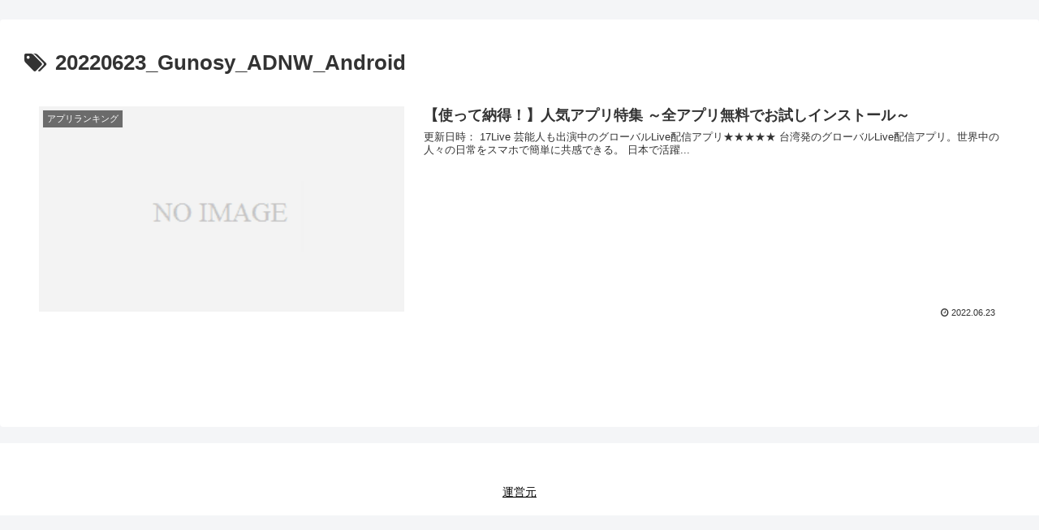

--- FILE ---
content_type: text/css
request_url: https://ranking-app.work/wp-content/uploads/uag-plugin/uag-css-2192-1661566350.css?ver=1.25.4&fver=20220827021230
body_size: 1805
content:
.uagb-columns__wrap{position:relative}.uagb-columns__wrap .uagb-columns__inner-wrap{margin-left:auto;margin-right:auto;position:relative;z-index:2}.uagb-columns__wrap .uagb-columns__overlay{height:100%;width:100%;top:0;left:0;position:absolute}.uagb-columns__wrap .uagb-columns__video-wrap{height:100%;width:100%;top:0;left:0;position:absolute;overflow:hidden;z-index:0;-webkit-transition:opacity 1s;-o-transition:opacity 1s;transition:opacity 1s}.uagb-columns__wrap .uagb-columns__video-wrap video{max-width:100%;width:100%;height:100%;margin:0;line-height:1;border:none;display:inline-block;vertical-align:baseline;-o-object-fit:cover;object-fit:cover;background-size:cover}.uagb-columns__wrap .uagb-column__wrap{display:-webkit-box;display:-webkit-flex;display:-ms-flexbox;display:flex}.uagb-columns__wrap .uagb-columns__shape{overflow:hidden;position:absolute;left:0;width:100%;line-height:0;direction:ltr;z-index:1}.uagb-columns__wrap .uagb-columns__shape-top{top:-3px}.uagb-columns__wrap .uagb-columns__shape-bottom{bottom:-3px}.uagb-columns__wrap .uagb-columns__shape[data-negative="false"].uagb-columns__shape-bottom{-webkit-transform:rotate(180deg);-ms-transform:rotate(180deg);transform:rotate(180deg)}.uagb-columns__wrap .uagb-columns__shape[data-negative="true"].uagb-columns__shape-top{-webkit-transform:rotate(180deg);-ms-transform:rotate(180deg);transform:rotate(180deg)}.uagb-columns__wrap .uagb-columns__shape.uagb-columns__shape-flip svg{transform:translateX(-50%) rotateY(180deg)}.uagb-columns__wrap .uagb-columns__shape svg{display:block;width:-webkit-calc(100% + 1.3px);width:calc(100% + 1.3px);position:relative;left:50%;-webkit-transform:translateX(-50%);-ms-transform:translateX(-50%);transform:translateX(-50%)}.uagb-columns__wrap .uagb-columns__shape .uagb-columns__shape-fill{fill:#333;-webkit-transform-origin:center;-ms-transform-origin:center;transform-origin:center;-webkit-transform:rotateY(0deg);transform:rotateY(0deg)}.uagb-columns__wrap .uagb-columns__shape.uagb-columns__shape-above-content{z-index:9;pointer-events:none}.uagb-columns__valign-center .uagb-column__wrap,.uagb-columns__valign-middle .uagb-column__wrap{-webkit-box-align:center;-webkit-align-items:center;-ms-flex-align:center;align-items:center}.uagb-columns__valign-top .uagb-column__wrap{-webkit-box-align:flex-start;-webkit-align-items:flex-start;-ms-flex-align:flex-start;align-items:flex-start}.uagb-columns__valign-bottom .uagb-column__wrap{-webkit-box-align:flex-end;-webkit-align-items:flex-end;-ms-flex-align:flex-end;align-items:flex-end}.uagb-columns__inner-wrap{display:flex;flex-wrap:nowrap}.uagb-columns__columns-1>.uagb-column__wrap{width:100%}.uagb-columns__columns-2>.uagb-column__wrap{width:50%}.uagb-columns__columns-3>.uagb-column__wrap{width:33.33%}.uagb-columns__columns-4>.uagb-column__wrap{width:25%}.uagb-columns__columns-5>.uagb-column__wrap{width:20%}.uagb-columns__columns-6>.uagb-column__wrap{width:16.66%}.uagb-columns__gap-nogap>.wp-block[data-type="uagb/column"] .uagb-column__inner-wrap{padding:0}.uagb-columns__gap-default>.wp-block[data-type="uagb/column"] .uagb-column__inner-wrap{padding:10px}.uagb-columns__gap-narrow>.wp-block[data-type="uagb/column"] .uagb-column__inner-wrap{padding:5px}.uagb-columns__gap-extended>.wp-block[data-type="uagb/column"] .uagb-column__inner-wrap{padding:15px}.uagb-columns__gap-wide>.wp-block[data-type="uagb/column"] .uagb-column__inner-wrap{padding:20px}.uagb-columns__gap-wider>.wp-block[data-type="uagb/column"] .uagb-column__inner-wrap{padding:30px}@media (max-width: 976px){.uagb-columns__stack-tablet>.uagb-columns__columns-1>.uagb-column__wrap,.uagb-columns__stack-tablet>.uagb-columns__columns-2>.uagb-column__wrap,.uagb-columns__stack-tablet>.uagb-columns__columns-3>.uagb-column__wrap,.uagb-columns__stack-tablet>.uagb-columns__columns-4>.uagb-column__wrap,.uagb-columns__stack-tablet>.uagb-columns__columns-5>.uagb-column__wrap,.uagb-columns__stack-tablet>.uagb-columns__columns-6>.uagb-column__wrap{width:100% !important}.uagb-columns__stack-tablet>.uagb-columns__inner-wrap{display:block}.uagb-columns__stack-tablet.uagb-columns__reverse-tablet .uagb-columns__inner-wrap{display:flex;flex-direction:column-reverse}.uagb-columns__reverse-tablet .uagb-columns__inner-wrap{display:flex;flex-direction:row-reverse}}@media (max-width: 767px){.uagb-columns__stack-mobile>.uagb-columns__columns-1>.uagb-column__wrap,.uagb-columns__stack-mobile>.uagb-columns__columns-2>.uagb-column__wrap,.uagb-columns__stack-mobile>.uagb-columns__columns-3>.uagb-column__wrap,.uagb-columns__stack-mobile>.uagb-columns__columns-4>.uagb-column__wrap,.uagb-columns__stack-mobile>.uagb-columns__columns-5>.uagb-column__wrap,.uagb-columns__stack-mobile>.uagb-columns__columns-6>.uagb-column__wrap{width:100% !important}.uagb-columns__stack-mobile>.uagb-columns__inner-wrap{display:block}.uagb-columns__stack-mobile.uagb-columns__reverse-mobile .uagb-columns__inner-wrap{display:flex;flex-direction:column-reverse}.uagb-columns__reverse-mobile .uagb-columns__inner-wrap{display:flex;flex-direction:row-reverse}}@media (min-width: 768px) and (max-width: 1024px){.wp-block-uagb-columns.uagb-columns__wrap.uagb-columns__background-image{background-attachment:scroll}}@media (max-width: 449px){.uagb-columns__wrap .uagb-column__wrap.uagb-column__background-image{background-attachment:scroll !important}}
.uagb-column__wrap{position:relative;overflow:hidden}.uagb-column__wrap .uagb-column__inner-wrap{margin-left:auto;margin-right:auto;position:relative;z-index:2;width:100%}.uagb-column__wrap.uagb-column__align-left .uagb-column__inner-wrap{margin-left:0;margin-right:auto}.uagb-column__wrap.uagb-column__align-right .uagb-column__inner-wrap{margin-left:auto;margin-right:0}.uagb-column__wrap .uagb-column__overlay{height:100%;width:100%;top:0;left:0;position:absolute}.uagb-column__wrap .uagb-column__video-wrap{height:100%;width:100%;top:0;left:0;position:absolute;overflow:hidden;z-index:0;-webkit-transition:opacity 1s;-o-transition:opacity 1s;transition:opacity 1s}.uagb-column__wrap .uagb-column__video-wrap video{max-width:100%;width:100%;height:100%;margin:0;line-height:1;border:none;display:inline-block;vertical-align:baseline;-o-object-fit:cover;object-fit:cover;background-size:cover}.wp-block-uagb-columns>.editor-inner-blocks>.editor-block-list__layout>[data-type="uagb/column"]{display:flex;flex-direction:column;flex:1;padding-left:0;padding-right:0;margin-left:-14px;margin-right:-14px;min-width:0;word-break:break-word;overflow-wrap:break-word;flex-basis:100%}@media (max-width: 976px){.uagb-column__align-tablet-left .uagb-column__inner-wrap{margin-left:0;margin-right:auto}.uagb-column__align-tablet-right .uagb-column__inner-wrap{margin-left:auto;margin-right:0}}@media (max-width: 767px){.uagb-column__align-mobile-left .uagb-column__inner-wrap{margin-left:0;margin-right:auto}.uagb-column__align-mobile-right .uagb-column__inner-wrap{margin-left:auto;margin-right:0}}@media (max-width: 449px){.uagb-columns__wrap.uagb-columns__background-image{background-attachment:scroll !important}}
.uagb-block-89923114.uagb-columns__wrap{padding-top: 0;padding-bottom: 0;padding-left: 0;padding-right: 0;}.uagb-block-89923114 .uagb-columns__video-wrap{opacity: 0.5;}.uagb-block-89923114 > .uagb-columns__inner-wrap{max-width: 1256px;}.uagb-block-89923114 .uagb-column__inner-wrap{padding: 5px;}.uagb-block-89923114 .uagb-columns__shape.uagb-columns__shape-top .uagb-columns__shape-fill{fill: rgba(51,51,51,1);}.uagb-block-89923114 .uagb-columns__shape.uagb-columns__shape-bottom .uagb-columns__shape-fill{fill: rgba(51,51,51,1);}.uagb-block-89923114.wp-block-uagb-columns{box-shadow: 0 0    ;}.wp-block-uagb-column.uagb-block-5c658603.uagb-column__wrap{width: 100%;}.uagb-block-1440a7d7.uagb-columns__wrap{padding-top: 0;padding-bottom: 0;padding-left: 0;padding-right: 0;}.uagb-block-1440a7d7 .uagb-columns__video-wrap{opacity: 0.5;}.uagb-block-1440a7d7 > .uagb-columns__inner-wrap{max-width: 1256px;}.uagb-block-1440a7d7 .uagb-column__inner-wrap{padding: 5px;}.uagb-block-1440a7d7 .uagb-columns__shape.uagb-columns__shape-top .uagb-columns__shape-fill{fill: rgba(51,51,51,1);}.uagb-block-1440a7d7 .uagb-columns__shape.uagb-columns__shape-bottom .uagb-columns__shape-fill{fill: rgba(51,51,51,1);}.uagb-block-1440a7d7.wp-block-uagb-columns{box-shadow: 0 0    ;}.wp-block-uagb-column.uagb-block-7582d58d.uagb-column__wrap{width: 100%;}.uagb-block-9b0f9cf0.uagb-columns__wrap{padding-top: 0;padding-bottom: 0;padding-left: 0;padding-right: 0;}.uagb-block-9b0f9cf0 .uagb-columns__video-wrap{opacity: 0.5;}.uagb-block-9b0f9cf0 > .uagb-columns__inner-wrap{max-width: 1256px;}.uagb-block-9b0f9cf0 .uagb-column__inner-wrap{padding: 5px;}.uagb-block-9b0f9cf0 .uagb-columns__shape.uagb-columns__shape-top .uagb-columns__shape-fill{fill: rgba(51,51,51,1);}.uagb-block-9b0f9cf0 .uagb-columns__shape.uagb-columns__shape-bottom .uagb-columns__shape-fill{fill: rgba(51,51,51,1);}.uagb-block-9b0f9cf0.wp-block-uagb-columns{box-shadow: 0 0    ;}.wp-block-uagb-column.uagb-block-1de4a9ad.uagb-column__wrap{width: 100%;}.uagb-block-eca063d7.uagb-columns__wrap{padding-top: 0;padding-bottom: 0;padding-left: 0;padding-right: 0;}.uagb-block-eca063d7 .uagb-columns__video-wrap{opacity: 0.5;}.uagb-block-eca063d7 > .uagb-columns__inner-wrap{max-width: 1256px;}.uagb-block-eca063d7 .uagb-column__inner-wrap{padding: 5px;}.uagb-block-eca063d7 .uagb-columns__shape.uagb-columns__shape-top .uagb-columns__shape-fill{fill: rgba(51,51,51,1);}.uagb-block-eca063d7 .uagb-columns__shape.uagb-columns__shape-bottom .uagb-columns__shape-fill{fill: rgba(51,51,51,1);}.uagb-block-eca063d7.wp-block-uagb-columns{box-shadow: 0 0    ;}.wp-block-uagb-column.uagb-block-00389e96.uagb-column__wrap{width: 100%;}.uagb-block-d81eb538.uagb-columns__wrap{padding-top: 0;padding-bottom: 0;padding-left: 0;padding-right: 0;}.uagb-block-d81eb538 .uagb-columns__video-wrap{opacity: 0.5;}.uagb-block-d81eb538 > .uagb-columns__inner-wrap{max-width: 1256px;}.uagb-block-d81eb538 .uagb-column__inner-wrap{padding: 5px;}.uagb-block-d81eb538 .uagb-columns__shape.uagb-columns__shape-top .uagb-columns__shape-fill{fill: rgba(51,51,51,1);}.uagb-block-d81eb538 .uagb-columns__shape.uagb-columns__shape-bottom .uagb-columns__shape-fill{fill: rgba(51,51,51,1);}.uagb-block-d81eb538.wp-block-uagb-columns{box-shadow: 0 0    ;}.wp-block-uagb-column.uagb-block-99e71dc5.uagb-column__wrap{width: 100%;}.uagb-block-50bf314f.uagb-columns__wrap{padding-top: 0;padding-bottom: 0;padding-left: 0;padding-right: 0;}.uagb-block-50bf314f .uagb-columns__video-wrap{opacity: 0.5;}.uagb-block-50bf314f > .uagb-columns__inner-wrap{max-width: 1256px;}.uagb-block-50bf314f .uagb-column__inner-wrap{padding: 5px;}.uagb-block-50bf314f .uagb-columns__shape.uagb-columns__shape-top .uagb-columns__shape-fill{fill: rgba(51,51,51,1);}.uagb-block-50bf314f .uagb-columns__shape.uagb-columns__shape-bottom .uagb-columns__shape-fill{fill: rgba(51,51,51,1);}.uagb-block-50bf314f.wp-block-uagb-columns{box-shadow: 0 0    ;}.wp-block-uagb-column.uagb-block-947c50e6.uagb-column__wrap{width: 100%;}.uagb-block-ce30ca4b.uagb-columns__wrap{padding-top: 0;padding-bottom: 0;padding-left: 0;padding-right: 0;}.uagb-block-ce30ca4b .uagb-columns__video-wrap{opacity: 0.5;}.uagb-block-ce30ca4b > .uagb-columns__inner-wrap{max-width: 1256px;}.uagb-block-ce30ca4b .uagb-column__inner-wrap{padding: 5px;}.uagb-block-ce30ca4b .uagb-columns__shape.uagb-columns__shape-top .uagb-columns__shape-fill{fill: rgba(51,51,51,1);}.uagb-block-ce30ca4b .uagb-columns__shape.uagb-columns__shape-bottom .uagb-columns__shape-fill{fill: rgba(51,51,51,1);}.uagb-block-ce30ca4b.wp-block-uagb-columns{box-shadow: 0 0    ;}.wp-block-uagb-column.uagb-block-bb2115b1.uagb-column__wrap{width: 100%;}.uagb-block-64704d3c.uagb-columns__wrap{padding-top: 0;padding-bottom: 0;padding-left: 0;padding-right: 0;}.uagb-block-64704d3c .uagb-columns__video-wrap{opacity: 0.5;}.uagb-block-64704d3c > .uagb-columns__inner-wrap{max-width: 1256px;}.uagb-block-64704d3c .uagb-column__inner-wrap{padding: 5px;}.uagb-block-64704d3c .uagb-columns__shape.uagb-columns__shape-top .uagb-columns__shape-fill{fill: rgba(51,51,51,1);}.uagb-block-64704d3c .uagb-columns__shape.uagb-columns__shape-bottom .uagb-columns__shape-fill{fill: rgba(51,51,51,1);}.uagb-block-64704d3c.wp-block-uagb-columns{box-shadow: 0 0    ;}.wp-block-uagb-column.uagb-block-52bfcfe7.uagb-column__wrap{width: 100%;}@media only screen and (max-width: 767px) {.uagb-block-89923114.uagb-columns__wrap{padding-top: 0;padding-bottom: 0;padding-left: 0;padding-right: 0;margin-top: 0;}.wp-block-uagb-column.uagb-block-5c658603.uagb-column__wrap{padding-top: 0;padding-bottom: 0;padding-left: 0;padding-right: 0;width: 100%;}.uagb-block-1440a7d7.uagb-columns__wrap{padding-top: 0;padding-bottom: 0;padding-left: 0;padding-right: 0;margin-top: 0;}.wp-block-uagb-column.uagb-block-7582d58d.uagb-column__wrap{padding-top: 0;padding-bottom: 0;padding-left: 0;padding-right: 0;width: 100%;}.uagb-block-9b0f9cf0.uagb-columns__wrap{padding-top: 0;padding-bottom: 0;padding-left: 0;padding-right: 0;margin-top: 0;}.wp-block-uagb-column.uagb-block-1de4a9ad.uagb-column__wrap{padding-top: 0;padding-bottom: 0;padding-left: 0;padding-right: 0;width: 100%;}.uagb-block-eca063d7.uagb-columns__wrap{padding-top: 0;padding-bottom: 0;padding-left: 0;padding-right: 0;margin-top: 0;}.wp-block-uagb-column.uagb-block-00389e96.uagb-column__wrap{padding-top: 0;padding-bottom: 0;padding-left: 0;padding-right: 0;width: 100%;}.uagb-block-d81eb538.uagb-columns__wrap{padding-top: 0;padding-bottom: 0;padding-left: 0;padding-right: 0;margin-top: 0;}.wp-block-uagb-column.uagb-block-99e71dc5.uagb-column__wrap{padding-top: 0;padding-bottom: 0;padding-left: 0;padding-right: 0;width: 100%;}.uagb-block-50bf314f.uagb-columns__wrap{padding-top: 0;padding-bottom: 0;padding-left: 0;padding-right: 0;margin-top: 0;}.wp-block-uagb-column.uagb-block-947c50e6.uagb-column__wrap{padding-top: 0;padding-bottom: 0;padding-left: 0;padding-right: 0;width: 100%;}.uagb-block-ce30ca4b.uagb-columns__wrap{padding-top: 0;padding-bottom: 0;padding-left: 0;padding-right: 0;margin-top: 0;}.wp-block-uagb-column.uagb-block-bb2115b1.uagb-column__wrap{padding-top: 0;padding-bottom: 0;padding-left: 0;padding-right: 0;width: 100%;}.uagb-block-64704d3c.uagb-columns__wrap{padding-top: 0;padding-bottom: 0;padding-left: 0;padding-right: 0;margin-top: 0;}.wp-block-uagb-column.uagb-block-52bfcfe7.uagb-column__wrap{padding-top: 0;padding-bottom: 0;padding-left: 0;padding-right: 0;width: 100%;}}

--- FILE ---
content_type: application/javascript; charset=UTF-8
request_url: https://analytics.tiktok.com/i18n/pixel/events.js?sdkid=C4DHLM6JGOC88M15ADPG&lib=ttq
body_size: 2457
content:

window[window["TiktokAnalyticsObject"]]._env = {"env":"external","key":""};
window[window["TiktokAnalyticsObject"]]._variation_id = 'traffic_2::default';window[window["TiktokAnalyticsObject"]]._vids = '75350340';window[window["TiktokAnalyticsObject"]]._cc = 'US';window[window.TiktokAnalyticsObject]._li||(window[window.TiktokAnalyticsObject]._li={}),window[window.TiktokAnalyticsObject]._li["C4DHLM6JGOC88M15ADPG"]="b349b633-f7b4-11f0-8790-b83fd2e3b632";window[window["TiktokAnalyticsObject"]]._cde = 390;; if(!window[window["TiktokAnalyticsObject"]]._server_unique_id) window[window["TiktokAnalyticsObject"]]._server_unique_id = 'b34b1e8a-f7b4-11f0-8790-b83fd2e3b632';window[window["TiktokAnalyticsObject"]]._plugins = {"AdvancedMatching":true,"AutoAdvancedMatching":true,"AutoClick":true,"AutoConfig":true,"Callback":true,"DiagnosticsConsole":true,"EnableLPV":true,"EnrichIpv6":true,"EnrichIpv6V2":true,"EventBuilder":true,"EventBuilderRuleEngine":true,"HistoryObserver":true,"Identify":true,"JSBridge":false,"Metadata":true,"Monitor":true,"PageData":true,"PerformanceInteraction":false,"RuntimeMeasurement":true,"Shopify":true,"WebFL":false};window[window["TiktokAnalyticsObject"]]._csid_config = {"enable":true};window[window["TiktokAnalyticsObject"]]._ttls_config = {"key":"ttoclid"};window[window["TiktokAnalyticsObject"]]._auto_config = {"open_graph":["audience"],"microdata":["audience"],"json_ld":["audience"],"meta":null};
!function(e,i,n,d,o,t){var u,a,l=g()._static_map||[{id:"MTBmYzFiNDExMA",map:{AutoAdvancedMatching:!1,Shopify:!1,JSBridge:!1,EventBuilderRuleEngine:!1,RemoveUnusedCode:!1}},{id:"MTBmYzFiNDExMQ",map:{AutoAdvancedMatching:!0,Shopify:!1,JSBridge:!1,EventBuilderRuleEngine:!1,RemoveUnusedCode:!1}},{id:"MTBmYzFiNDExMg",map:{AutoAdvancedMatching:!1,Shopify:!0,JSBridge:!1,EventBuilderRuleEngine:!1,RemoveUnusedCode:!1}},{id:"MTBmYzFiNDExMw",map:{AutoAdvancedMatching:!0,Shopify:!0,JSBridge:!1,EventBuilderRuleEngine:!1,RemoveUnusedCode:!1}},{id:"MTBmYzFiNDExNA",map:{AutoAdvancedMatching:!1,Shopify:!1,JSBridge:!0,EventBuilderRuleEngine:!1,RemoveUnusedCode:!1}},{id:"MTBmYzFiNDExNQ",map:{AutoAdvancedMatching:!0,Shopify:!1,JSBridge:!0,EventBuilderRuleEngine:!1,RemoveUnusedCode:!1}},{id:"MTBmYzFiNDExNg",map:{AutoAdvancedMatching:!1,Shopify:!0,JSBridge:!0,EventBuilderRuleEngine:!1,RemoveUnusedCode:!1}},{id:"MTBmYzFiNDExNw",map:{AutoAdvancedMatching:!0,Shopify:!0,JSBridge:!0,EventBuilderRuleEngine:!1,RemoveUnusedCode:!1}},{id:"MTBmYzFiNDExOA",map:{AutoAdvancedMatching:!1,Shopify:!1,JSBridge:!1,EventBuilderRuleEngine:!0,RemoveUnusedCode:!1}},{id:"MTBmYzFiNDExOQ",map:{AutoAdvancedMatching:!0,Shopify:!1,JSBridge:!1,EventBuilderRuleEngine:!0,RemoveUnusedCode:!1}},{id:"MTBmYzFiNDExMTA",map:{AutoAdvancedMatching:!1,Shopify:!0,JSBridge:!1,EventBuilderRuleEngine:!0,RemoveUnusedCode:!1}},{id:"MTBmYzFiNDExMTE",map:{AutoAdvancedMatching:!0,Shopify:!0,JSBridge:!1,EventBuilderRuleEngine:!0,RemoveUnusedCode:!1}},{id:"MTBmYzFiNDExMTI",map:{AutoAdvancedMatching:!1,Shopify:!1,JSBridge:!0,EventBuilderRuleEngine:!0,RemoveUnusedCode:!1}},{id:"MTBmYzFiNDExMTM",map:{AutoAdvancedMatching:!0,Shopify:!1,JSBridge:!0,EventBuilderRuleEngine:!0,RemoveUnusedCode:!1}},{id:"MTBmYzFiNDExMTQ",map:{AutoAdvancedMatching:!1,Shopify:!0,JSBridge:!0,EventBuilderRuleEngine:!0,RemoveUnusedCode:!1}},{id:"MTBmYzFiNDExMTU",map:{AutoAdvancedMatching:!0,Shopify:!0,JSBridge:!0,EventBuilderRuleEngine:!0,RemoveUnusedCode:!1}},{id:"MTBmYzFiNDExMTY",map:{AutoAdvancedMatching:!1,Shopify:!1,JSBridge:!1,EventBuilderRuleEngine:!1,RemoveUnusedCode:!0}},{id:"MTBmYzFiNDExMTc",map:{AutoAdvancedMatching:!0,Shopify:!1,JSBridge:!1,EventBuilderRuleEngine:!1,RemoveUnusedCode:!0}},{id:"MTBmYzFiNDExMTg",map:{AutoAdvancedMatching:!1,Shopify:!0,JSBridge:!1,EventBuilderRuleEngine:!1,RemoveUnusedCode:!0}},{id:"MTBmYzFiNDExMTk",map:{AutoAdvancedMatching:!0,Shopify:!0,JSBridge:!1,EventBuilderRuleEngine:!1,RemoveUnusedCode:!0}},{id:"MTBmYzFiNDExMjA",map:{AutoAdvancedMatching:!1,Shopify:!1,JSBridge:!0,EventBuilderRuleEngine:!1,RemoveUnusedCode:!0}},{id:"MTBmYzFiNDExMjE",map:{AutoAdvancedMatching:!0,Shopify:!1,JSBridge:!0,EventBuilderRuleEngine:!1,RemoveUnusedCode:!0}},{id:"MTBmYzFiNDExMjI",map:{AutoAdvancedMatching:!1,Shopify:!0,JSBridge:!0,EventBuilderRuleEngine:!1,RemoveUnusedCode:!0}},{id:"MTBmYzFiNDExMjM",map:{AutoAdvancedMatching:!0,Shopify:!0,JSBridge:!0,EventBuilderRuleEngine:!1,RemoveUnusedCode:!0}},{id:"MTBmYzFiNDExMjQ",map:{AutoAdvancedMatching:!1,Shopify:!1,JSBridge:!1,EventBuilderRuleEngine:!0,RemoveUnusedCode:!0}},{id:"MTBmYzFiNDExMjU",map:{AutoAdvancedMatching:!0,Shopify:!1,JSBridge:!1,EventBuilderRuleEngine:!0,RemoveUnusedCode:!0}},{id:"MTBmYzFiNDExMjY",map:{AutoAdvancedMatching:!1,Shopify:!0,JSBridge:!1,EventBuilderRuleEngine:!0,RemoveUnusedCode:!0}},{id:"MTBmYzFiNDExMjc",map:{AutoAdvancedMatching:!0,Shopify:!0,JSBridge:!1,EventBuilderRuleEngine:!0,RemoveUnusedCode:!0}},{id:"MTBmYzFiNDExMjg",map:{AutoAdvancedMatching:!1,Shopify:!1,JSBridge:!0,EventBuilderRuleEngine:!0,RemoveUnusedCode:!0}},{id:"MTBmYzFiNDExMjk",map:{AutoAdvancedMatching:!0,Shopify:!1,JSBridge:!0,EventBuilderRuleEngine:!0,RemoveUnusedCode:!0}},{id:"MTBmYzFiNDExMzA",map:{AutoAdvancedMatching:!1,Shopify:!0,JSBridge:!0,EventBuilderRuleEngine:!0,RemoveUnusedCode:!0}},{id:"MTBmYzFiNDExMzE",map:{AutoAdvancedMatching:!0,Shopify:!0,JSBridge:!0,EventBuilderRuleEngine:!0,RemoveUnusedCode:!0}}],e=(g()._static_map=l,a="https://analytics.tiktok.com/i18n/pixel/static/",null==(e=u={"info":{"pixelCode":"C4DHLM6JGOC88M15ADPG","name":"旧_ストア遷移_ボタンごと_配信用_20210929迄","status":0,"setupMode":0,"partner":"","advertiserID":"6863271426594439173","is_onsite":false,"firstPartyCookieEnabled":true},"plugins":{"Shopify":false,"AdvancedMatching":{"email":true,"phone_number":true,"first_name":true,"last_name":true,"city":true,"state":true,"country":true,"zip_code":true},"AutoAdvancedMatching":null,"Callback":true,"Identify":true,"Monitor":true,"PerformanceInteraction":true,"WebFL":true,"AutoConfig":{"form_rules":null,"vc_rules":{}},"PageData":{"performance":false,"interaction":true},"DiagnosticsConsole":true,"CompetitorInsight":true,"EventBuilder":true,"EnrichIpv6":true,"HistoryObserver":{"dynamic_web_pageview":true},"RuntimeMeasurement":true,"JSBridge":true,"EventBuilderRuleEngine":true,"RemoveUnusedCode":true,"EnableLPV":true,"AutoConfigV2":true,"EnableDatalayerVisiter":true},"rules":[{"code_id":6997215894048866306,"pixel_event_id":6997215894048866306,"trigger_type":"CLICK","conditions":[{"rule_id":1353004,"variable_type":"ELEMENT","operator":"EQUALS","value":":nth-child(1) \u003e :nth-child(1) \u003e :nth-child(1) \u003e :nth-child(2) \u003e section \u003e :nth-child(2) \u003e :nth-child(1) \u003e :nth-child(2) \u003e figure \u003e a \u003e img"},{"rule_id":1353005,"variable_type":"ELEMENT","operator":"EQUALS","value":":nth-child(1) \u003e :nth-child(1) \u003e :nth-child(3) \u003e figure \u003e a \u003e img"},{"rule_id":1353006,"variable_type":"ELEMENT","operator":"EQUALS","value":":nth-child(1) \u003e :nth-child(1) \u003e :nth-child(6) \u003e figure \u003e a \u003e img"},{"rule_id":1353007,"variable_type":"ELEMENT","operator":"EQUALS","value":":nth-child(2) \u003e :nth-child(1) \u003e :nth-child(1) \u003e :nth-child(2) \u003e section \u003e :nth-child(2) \u003e :nth-child(1) \u003e :nth-child(2) \u003e figure \u003e a \u003e img"},{"rule_id":1353008,"variable_type":"ELEMENT","operator":"EQUALS","value":":nth-child(2) \u003e :nth-child(1) \u003e :nth-child(3) \u003e figure \u003e a \u003e img"},{"rule_id":1353009,"variable_type":"ELEMENT","operator":"EQUALS","value":":nth-child(2) \u003e :nth-child(1) \u003e :nth-child(6) \u003e figure \u003e a \u003e img"},{"rule_id":1353010,"variable_type":"ELEMENT","operator":"EQUALS","value":":nth-child(3) \u003e :nth-child(1) \u003e :nth-child(1) \u003e :nth-child(2) \u003e section \u003e :nth-child(2) \u003e :nth-child(1) \u003e :nth-child(2) \u003e figure \u003e a \u003e img"},{"rule_id":1353011,"variable_type":"ELEMENT","operator":"EQUALS","value":":nth-child(3) \u003e :nth-child(1) \u003e :nth-child(3) \u003e figure \u003e a \u003e img"},{"rule_id":1353012,"variable_type":"ELEMENT","operator":"EQUALS","value":":nth-child(3) \u003e :nth-child(1) \u003e :nth-child(6) \u003e figure \u003e a \u003e img"},{"rule_id":1353013,"variable_type":"ELEMENT","operator":"EQUALS","value":":nth-child(4) \u003e :nth-child(1) \u003e :nth-child(1) \u003e :nth-child(2) \u003e section \u003e :nth-child(2) \u003e :nth-child(1) \u003e :nth-child(2) \u003e figure \u003e a \u003e img"},{"rule_id":1353014,"variable_type":"ELEMENT","operator":"EQUALS","value":":nth-child(4) \u003e :nth-child(1) \u003e :nth-child(3) \u003e figure \u003e a \u003e img"},{"rule_id":1353015,"variable_type":"ELEMENT","operator":"EQUALS","value":":nth-child(4) \u003e :nth-child(1) \u003e :nth-child(6) \u003e figure \u003e a \u003e img"},{"rule_id":1353016,"variable_type":"ELEMENT","operator":"EQUALS","value":":nth-child(5) \u003e :nth-child(1) \u003e :nth-child(1) \u003e :nth-child(2) \u003e section \u003e :nth-child(2) \u003e :nth-child(1) \u003e :nth-child(2) \u003e figure \u003e a \u003e img"},{"rule_id":1353017,"variable_type":"ELEMENT","operator":"EQUALS","value":":nth-child(5) \u003e :nth-child(1) \u003e :nth-child(3) \u003e figure \u003e a \u003e img"},{"rule_id":1353018,"variable_type":"ELEMENT","operator":"EQUALS","value":":nth-child(5) \u003e :nth-child(1) \u003e :nth-child(6) \u003e figure \u003e a \u003e img"},{"rule_id":1353019,"variable_type":"ELEMENT","operator":"EQUALS","value":":nth-child(6) \u003e :nth-child(1) \u003e :nth-child(1) \u003e :nth-child(2) \u003e section \u003e :nth-child(2) \u003e :nth-child(1) \u003e :nth-child(2) \u003e figure \u003e a \u003e img"},{"rule_id":1353020,"variable_type":"ELEMENT","operator":"EQUALS","value":":nth-child(6) \u003e :nth-child(1) \u003e :nth-child(3) \u003e figure \u003e a \u003e img"},{"rule_id":1353021,"variable_type":"ELEMENT","operator":"EQUALS","value":":nth-child(6) \u003e :nth-child(1) \u003e :nth-child(6) \u003e figure \u003e a \u003e img"},{"rule_id":1353022,"variable_type":"ELEMENT","operator":"EQUALS","value":":nth-child(7) \u003e :nth-child(1) \u003e :nth-child(1) \u003e :nth-child(2) \u003e section \u003e :nth-child(2) \u003e :nth-child(1) \u003e :nth-child(2) \u003e figure \u003e a \u003e img"},{"rule_id":1353023,"variable_type":"ELEMENT","operator":"EQUALS","value":":nth-child(7) \u003e :nth-child(1) \u003e :nth-child(3) \u003e figure \u003e a \u003e img"},{"rule_id":1353024,"variable_type":"ELEMENT","operator":"EQUALS","value":":nth-child(7) \u003e :nth-child(1) \u003e :nth-child(6) \u003e figure \u003e a \u003e img"},{"rule_id":1353025,"variable_type":"ELEMENT","operator":"EQUALS","value":":nth-child(8) \u003e :nth-child(1) \u003e :nth-child(1) \u003e :nth-child(2) \u003e section \u003e :nth-child(2) \u003e :nth-child(1) \u003e :nth-child(2) \u003e figure \u003e a \u003e img"},{"rule_id":1353026,"variable_type":"ELEMENT","operator":"EQUALS","value":":nth-child(8) \u003e :nth-child(1) \u003e :nth-child(3) \u003e figure \u003e a \u003e img"},{"rule_id":1353027,"variable_type":"ELEMENT","operator":"EQUALS","value":":nth-child(8) \u003e :nth-child(1) \u003e :nth-child(6) \u003e figure \u003e a \u003e img"},{"rule_id":1559375,"variable_type":"ELEMENT","operator":"EQUALS","value":":nth-child(9) \u003e :nth-child(1) \u003e :nth-child(1) \u003e :nth-child(2) \u003e section \u003e :nth-child(2) \u003e :nth-child(1) \u003e :nth-child(2) \u003e figure \u003e a \u003e img"},{"rule_id":1559376,"variable_type":"ELEMENT","operator":"EQUALS","value":":nth-child(9) \u003e :nth-child(1) \u003e :nth-child(3) \u003e figure \u003e a \u003e img"},{"rule_id":1559377,"variable_type":"ELEMENT","operator":"EQUALS","value":":nth-child(9) \u003e :nth-child(1) \u003e :nth-child(6) \u003e figure \u003e a \u003e img"},{"rule_id":1559378,"variable_type":"ELEMENT","operator":"EQUALS","value":":nth-child(2) \u003e :nth-child(2) \u003e section \u003e :nth-child(2) \u003e :nth-child(1) \u003e :nth-child(2) \u003e figure \u003e a \u003e img"},{"rule_id":1559379,"variable_type":"ELEMENT","operator":"EQUALS","value":":nth-child(4) \u003e figure \u003e a \u003e img"},{"rule_id":1559380,"variable_type":"ELEMENT","operator":"EQUALS","value":":nth-child(1) \u003e :nth-child(1) \u003e :nth-child(7) \u003e figure \u003e a \u003e img"},{"rule_id":1559381,"variable_type":"ELEMENT","operator":"EQUALS","value":":nth-child(10) \u003e :nth-child(1) \u003e :nth-child(1) \u003e :nth-child(2) \u003e section \u003e :nth-child(2) \u003e :nth-child(1) \u003e :nth-child(2) \u003e figure \u003e a \u003e img"},{"rule_id":1559382,"variable_type":"ELEMENT","operator":"EQUALS","value":":nth-child(10) \u003e :nth-child(1) \u003e :nth-child(3) \u003e figure \u003e a \u003e img"},{"rule_id":1559383,"variable_type":"ELEMENT","operator":"EQUALS","value":":nth-child(10) \u003e :nth-child(1) \u003e :nth-child(6) \u003e figure \u003e a \u003e img"},{"rule_id":1559384,"variable_type":"ELEMENT","operator":"EQUALS","value":":nth-child(5) \u003e :nth-child(1) \u003e :nth-child(7) \u003e figure \u003e a \u003e img"},{"rule_id":1559385,"variable_type":"ELEMENT","operator":"EQUALS","value":":nth-child(6) \u003e :nth-child(1) \u003e :nth-child(7) \u003e figure \u003e a \u003e img"},{"rule_id":1559386,"variable_type":"ELEMENT","operator":"EQUALS","value":":nth-child(7) \u003e :nth-child(1) \u003e :nth-child(7) \u003e figure \u003e a \u003e img"},{"rule_id":1559387,"variable_type":"ELEMENT","operator":"EQUALS","value":":nth-child(3) \u003e a \u003e img"},{"rule_id":1627497,"variable_type":"ELEMENT","operator":"EQUALS","value":":nth-child(1) \u003e :nth-child(1) \u003e :nth-child(5) \u003e div \u003e a"},{"rule_id":1627498,"variable_type":"ELEMENT","operator":"EQUALS","value":":nth-child(1) \u003e :nth-child(1) \u003e :nth-child(10) \u003e :nth-child(1) \u003e :nth-child(5) \u003e div \u003e a"},{"rule_id":1627499,"variable_type":"ELEMENT","operator":"EQUALS","value":":nth-child(1) \u003e :nth-child(1) \u003e :nth-child(10) \u003e :nth-child(1) \u003e :nth-child(7) \u003e figure \u003e a \u003e img"},{"rule_id":1627500,"variable_type":"ELEMENT","operator":"EQUALS","value":":nth-child(10) \u003e :nth-child(1) \u003e :nth-child(10) \u003e :nth-child(1) \u003e :nth-child(5) \u003e div \u003e a"},{"rule_id":1627501,"variable_type":"ELEMENT","operator":"EQUALS","value":":nth-child(10) \u003e :nth-child(1) \u003e :nth-child(10) \u003e :nth-child(1) \u003e :nth-child(7) \u003e figure \u003e a \u003e img"},{"rule_id":1627502,"variable_type":"ELEMENT","operator":"EQUALS","value":":nth-child(1) \u003e :nth-child(2) \u003e :nth-child(1) \u003e :nth-child(5) \u003e div"},{"rule_id":1627503,"variable_type":"ELEMENT","operator":"EQUALS","value":":nth-child(1) \u003e :nth-child(2) \u003e :nth-child(1) \u003e :nth-child(7) \u003e figure \u003e a \u003e img"},{"rule_id":1627504,"variable_type":"ELEMENT","operator":"EQUALS","value":":nth-child(2) \u003e :nth-child(2) \u003e :nth-child(1) \u003e :nth-child(5) \u003e div \u003e a"},{"rule_id":1627505,"variable_type":"ELEMENT","operator":"EQUALS","value":":nth-child(2) \u003e :nth-child(2) \u003e :nth-child(1) \u003e :nth-child(7) \u003e figure \u003e a \u003e img"},{"rule_id":1627506,"variable_type":"ELEMENT","operator":"EQUALS","value":":nth-child(3) \u003e :nth-child(1) \u003e :nth-child(5) \u003e div \u003e a"},{"rule_id":1627507,"variable_type":"ELEMENT","operator":"EQUALS","value":":nth-child(3) \u003e :nth-child(1) \u003e :nth-child(7) \u003e figure \u003e a \u003e img"},{"rule_id":1627508,"variable_type":"ELEMENT","operator":"EQUALS","value":":nth-child(4) \u003e :nth-child(1) \u003e :nth-child(5) \u003e div \u003e a"},{"rule_id":1627509,"variable_type":"ELEMENT","operator":"EQUALS","value":":nth-child(4) \u003e :nth-child(1) \u003e :nth-child(8) \u003e figure \u003e a \u003e img"}],"code":"\n\u003cscript\u003e\nwindow[window.TiktokAnalyticsObject].instance(\"C4DHLM6JGOC88M15ADPG\").track(\"ClickButton\",{\"pixelMethod\":\"standard\"});\n\u003c/script\u003e\n"}]})||null==(i=e.info)?void 0:i.pixelCode);function c(){return window&&window.TiktokAnalyticsObject||"ttq"}function g(){return window&&window[c()]}function r(e,i){i=g()[i];return i&&i[e]||{}}var v,m,i=g();i||(i=[],window&&(window[c()]=i)),Object.assign(u,{options:r(e,"_o")}),v=u,i._i||(i._i={}),(m=v.info.pixelCode)&&(i._i[m]||(i._i[m]=[]),Object.assign(i._i[m],v),i._i[m]._load=+new Date),Object.assign(u.info,{loadStart:r(e,"_t"),loadEnd:r(e,"_i")._load,loadId:i._li&&i._li[e]||""}),null!=(n=(d=i).instance)&&null!=(o=n.call(d,e))&&null!=(t=o.setPixelInfo)&&t.call(o,u.info),v=function(e,i,n){var t=0<arguments.length&&void 0!==e?e:{},u=1<arguments.length?i:void 0,e=2<arguments.length?n:void 0,i=function(e,i){for(var n=0;n<e.length;n++)if(i.call(null,e[n],n))return e[n]}(l,function(e){for(var n=e.map,i=Object.keys(n),d=function(e){var i;return"JSBridge"===e?"external"!==(null==(i=g()._env)?void 0:i.env)===n[e]:!(!t[e]||!u[e])===n[e]},o=0;o<i.length;o++)if(!d.call(null,i[o],o))return!1;return!0});return i?"".concat(e,"main.").concat(i.id,".js"):"".concat(e,"main.").concat(l[0].id,".js")}(i._plugins,u.plugins,a),m=e,(void 0!==self.DedicatedWorkerGlobalScope?self instanceof self.DedicatedWorkerGlobalScope:"DedicatedWorkerGlobalScope"===self.constructor.name)?self.importScripts&&self.importScripts(v):((n=document.createElement("script")).type="text/javascript",n.async=!0,n.src=v,n.setAttribute("data-id",m),(v=document.getElementsByTagName("script")[0])&&v.parentNode&&v.parentNode.insertBefore(n,v))}();


--- FILE ---
content_type: text/plain
request_url: https://www.google-analytics.com/j/collect?v=1&_v=j102&a=2038355238&t=pageview&_s=1&dl=https%3A%2F%2Franking-app.work%2Ftag%2F20220623_gunosy_adnw_android%2F&ul=en-us%40posix&dt=20220623_Gunosy_ADNW_Android&sr=1280x720&vp=1280x720&_u=YADAAEABAAAAACAAI~&jid=1692031078&gjid=79495730&cid=1148915400.1769101592&tid=UA-199736907-1&_gid=773720919.1769101593&_r=1&_slc=1&gtm=45He61k2n81MVG5H3Vv847074038za200zd847074038&gcd=13l3l3l3l1l1&dma=0&tag_exp=102015666~103116026~103200004~104527907~104528501~104684208~104684211~105391252~115495940~115938465~115938468~117025848~117041587&z=1702967549
body_size: -566
content:
2,cG-SR18E56F26